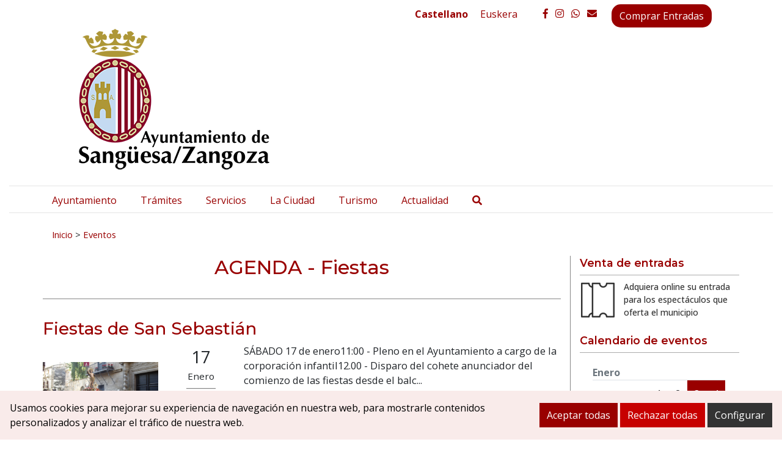

--- FILE ---
content_type: text/html; charset=UTF-8
request_url: https://www.sanguesa.es/categoria-eventos/fiestas/
body_size: 13574
content:
<!DOCTYPE html><html
lang=es-ES><head><style>img.lazy{min-height:1px}</style><link
rel=preload href=https://www.sanguesa.es/wp-content/plugins/w3-total-cache/pub/js/lazyload.min.js as=script><meta
charset="UTF-8"><meta
name="viewport" content="width=device-width, initial-scale=1"><link
rel=profile href=https://gmpg.org/xfn/11><meta
name='robots' content='index, follow, max-image-preview:large, max-snippet:-1, max-video-preview:-1'><link
rel=alternate hreflang=es href=https://www.sanguesa.es/categoria-eventos/fiestas/ ><link
rel=alternate hreflang=eu href=https://www.sanguesa.es/eu/categoria-eventos/fiestas-eu/ ><link
rel=alternate hreflang=x-default href=https://www.sanguesa.es/categoria-eventos/fiestas/ ><style>/*<![CDATA[*/:root {
            --portales-animsa-primary: #990000;
            --portales-animsa-secondary: #333333;
            --portales-animsa-primary-alt: ;
            --portales-animsa-secondary-alt: ;
            --portales-animsa-background-color: ;

            --portales-animsa-titulos: #990000;
            --portales-animsa-titulos_hover: #333333;
            --portales-animsa-secciones: #990000;
            --portales-animsa-fechas: #333333;
            --portales-animsa-iconos: #333333;
            --portales-animsa-iconosmm: ;
            --portales-animsa-lineas: #878787;
            --portales-animsa-enlaces: #990000;
            --portales-animsa-enlaces_hover: #333333;
            --portales-animsa-enlaces_pie: #990000;
            --portales-animsa-enlaces_pie_hover: #333333;
            --portales-animsa-titulo_widget: #990000;
            --portales-animsa-contenido_widget: #333333;
            --portales-animsa-menu_color: #333333;
            --portales-animsa-menu_hover: #990000;
            --portales-animsa-titulo_post: #990000;
            --portales-animsa-entradilla: #333333;
            --portales-animsa-btn_txt: #ffffff;
            --portales-animsa-btn_bg: #990000;

            --portales-animsa-header-logo-bg: transparent;
            --portales-animsa-top-sidebar-bg-color: transparent;
            --portales-animsa-menu-bg-color: transparent;
            --portales-animsa-menu-text-color: #000000;
            --portales-animsa-logo-contianer-bg-image: url();
            --portales-animsa-menu-text-color-hover: ;
            --portales-animsa-menu-bg-color-hover: ;

            --portales-animsa-selector-idiomas: url(10449);
            --portales-animsa-font-titles: Montserrat, sans-serif, system-ui;
            --portales-animsa-font-txt: Open Sans, sans-serif, system-ui;
            --portales-animsa-noticia-destacada: transparent;

            --portales-animsa-titulo-avisos: #990000;

                }/*]]>*/</style><title>Fiestas archivos - Ayuntamiento Sangüesa / Zangozako Udala</title><link
rel=canonical href=https://www.sanguesa.es/categoria-eventos/fiestas/ ><meta
property="og:locale" content="es_ES"><meta
property="og:type" content="article"><meta
property="og:title" content="Fiestas archivos - Ayuntamiento Sangüesa / Zangozako Udala"><meta
property="og:url" content="https://www.sanguesa.es/categoria-eventos/fiestas/"><meta
property="og:site_name" content="Ayuntamiento Sangüesa / Zangozako Udala"><meta
name="twitter:card" content="summary_large_image"> <script type=application/ld+json class=yoast-schema-graph>{"@context":"https://schema.org","@graph":[{"@type":"CollectionPage","@id":"https://www.sanguesa.es/categoria-eventos/fiestas/","url":"https://www.sanguesa.es/categoria-eventos/fiestas/","name":"Fiestas archivos - Ayuntamiento Sangüesa / Zangozako Udala","isPartOf":{"@id":"https://www.sanguesa.es/#website"},"primaryImageOfPage":{"@id":"https://www.sanguesa.es/categoria-eventos/fiestas/#primaryimage"},"image":{"@id":"https://www.sanguesa.es/categoria-eventos/fiestas/#primaryimage"},"thumbnailUrl":"https://www.sanguesa.es/wp-content/uploads/2025/12/12.png","breadcrumb":{"@id":"https://www.sanguesa.es/categoria-eventos/fiestas/#breadcrumb"},"inLanguage":"es"},{"@type":"ImageObject","inLanguage":"es","@id":"https://www.sanguesa.es/categoria-eventos/fiestas/#primaryimage","url":"https://www.sanguesa.es/wp-content/uploads/2025/12/12.png","contentUrl":"https://www.sanguesa.es/wp-content/uploads/2025/12/12.png","width":720,"height":540},{"@type":"BreadcrumbList","@id":"https://www.sanguesa.es/categoria-eventos/fiestas/#breadcrumb","itemListElement":[{"@type":"ListItem","position":1,"name":"Portada","item":"https://www.sanguesa.es/"},{"@type":"ListItem","position":2,"name":"Fiestas"}]},{"@type":"WebSite","@id":"https://www.sanguesa.es/#website","url":"https://www.sanguesa.es/","name":"Ayuntamiento Sangüesa / Zangozako Udala","description":"Sitio web del Ayuntamiento Sangüesa / Zangozako Udala","potentialAction":[{"@type":"SearchAction","target":{"@type":"EntryPoint","urlTemplate":"https://www.sanguesa.es/?s={search_term_string}"},"query-input":"required name=search_term_string"}],"inLanguage":"es"}]}</script> <link
rel=dns-prefetch href=//fonts.googleapis.com><link
rel=alternate type=application/rss+xml title="Ayuntamiento Sangüesa / Zangozako Udala &raquo; Fiestas Categorías de Eventos Feed" href=https://www.sanguesa.es/categoria-eventos/fiestas/feed/ >
 <script src="//www.googletagmanager.com/gtag/js?id=G-B9EL7DSWD8"  data-cfasync=false data-wpfc-render=false async></script> <script data-cfasync=false data-wpfc-render=false>var em_version = '8.11.1';
				var em_track_user = true;
				var em_no_track_reason = '';
								var ExactMetricsDefaultLocations = {"page_location":"https:\/\/www.sanguesa.es\/categoria-eventos\/fiestas\/","page_referrer":"https:\/\/www.sanguesa.es\/eventos\/fiestas-de-san-sebastian-2\/"};
								if ( typeof ExactMetricsPrivacyGuardFilter === 'function' ) {
					var ExactMetricsLocations = (typeof ExactMetricsExcludeQuery === 'object') ? ExactMetricsPrivacyGuardFilter( ExactMetricsExcludeQuery ) : ExactMetricsPrivacyGuardFilter( ExactMetricsDefaultLocations );
				} else {
					var ExactMetricsLocations = (typeof ExactMetricsExcludeQuery === 'object') ? ExactMetricsExcludeQuery : ExactMetricsDefaultLocations;
				}

								var disableStrs = [
										'ga-disable-G-B9EL7DSWD8',
									];

				/* Function to detect opted out users */
				function __gtagTrackerIsOptedOut() {
					for (var index = 0; index < disableStrs.length; index++) {
						if (document.cookie.indexOf(disableStrs[index] + '=true') > -1) {
							return true;
						}
					}

					return false;
				}

				/* Disable tracking if the opt-out cookie exists. */
				if (__gtagTrackerIsOptedOut()) {
					for (var index = 0; index < disableStrs.length; index++) {
						window[disableStrs[index]] = true;
					}
				}

				/* Opt-out function */
				function __gtagTrackerOptout() {
					for (var index = 0; index < disableStrs.length; index++) {
						document.cookie = disableStrs[index] + '=true; expires=Thu, 31 Dec 2099 23:59:59 UTC; path=/';
						window[disableStrs[index]] = true;
					}
				}

				if ('undefined' === typeof gaOptout) {
					function gaOptout() {
						__gtagTrackerOptout();
					}
				}
								window.dataLayer = window.dataLayer || [];

				window.ExactMetricsDualTracker = {
					helpers: {},
					trackers: {},
				};
				if (em_track_user) {
					function __gtagDataLayer() {
						dataLayer.push(arguments);
					}

					function __gtagTracker(type, name, parameters) {
						if (!parameters) {
							parameters = {};
						}

						if (parameters.send_to) {
							__gtagDataLayer.apply(null, arguments);
							return;
						}

						if (type === 'event') {
														parameters.send_to = exactmetrics_frontend.v4_id;
							var hookName = name;
							if (typeof parameters['event_category'] !== 'undefined') {
								hookName = parameters['event_category'] + ':' + name;
							}

							if (typeof ExactMetricsDualTracker.trackers[hookName] !== 'undefined') {
								ExactMetricsDualTracker.trackers[hookName](parameters);
							} else {
								__gtagDataLayer('event', name, parameters);
							}
							
						} else {
							__gtagDataLayer.apply(null, arguments);
						}
					}

					__gtagTracker('js', new Date());
					__gtagTracker('set', {
						'developer_id.dNDMyYj': true,
											});
					if ( ExactMetricsLocations.page_location ) {
						__gtagTracker('set', ExactMetricsLocations);
					}
										__gtagTracker('config', 'G-B9EL7DSWD8', {"forceSSL":"true","link_attribution":"true"} );
										window.gtag = __gtagTracker;										(function () {
						/* https://developers.google.com/analytics/devguides/collection/analyticsjs/ */
						/* ga and __gaTracker compatibility shim. */
						var noopfn = function () {
							return null;
						};
						var newtracker = function () {
							return new Tracker();
						};
						var Tracker = function () {
							return null;
						};
						var p = Tracker.prototype;
						p.get = noopfn;
						p.set = noopfn;
						p.send = function () {
							var args = Array.prototype.slice.call(arguments);
							args.unshift('send');
							__gaTracker.apply(null, args);
						};
						var __gaTracker = function () {
							var len = arguments.length;
							if (len === 0) {
								return;
							}
							var f = arguments[len - 1];
							if (typeof f !== 'object' || f === null || typeof f.hitCallback !== 'function') {
								if ('send' === arguments[0]) {
									var hitConverted, hitObject = false, action;
									if ('event' === arguments[1]) {
										if ('undefined' !== typeof arguments[3]) {
											hitObject = {
												'eventAction': arguments[3],
												'eventCategory': arguments[2],
												'eventLabel': arguments[4],
												'value': arguments[5] ? arguments[5] : 1,
											}
										}
									}
									if ('pageview' === arguments[1]) {
										if ('undefined' !== typeof arguments[2]) {
											hitObject = {
												'eventAction': 'page_view',
												'page_path': arguments[2],
											}
										}
									}
									if (typeof arguments[2] === 'object') {
										hitObject = arguments[2];
									}
									if (typeof arguments[5] === 'object') {
										Object.assign(hitObject, arguments[5]);
									}
									if ('undefined' !== typeof arguments[1].hitType) {
										hitObject = arguments[1];
										if ('pageview' === hitObject.hitType) {
											hitObject.eventAction = 'page_view';
										}
									}
									if (hitObject) {
										action = 'timing' === arguments[1].hitType ? 'timing_complete' : hitObject.eventAction;
										hitConverted = mapArgs(hitObject);
										__gtagTracker('event', action, hitConverted);
									}
								}
								return;
							}

							function mapArgs(args) {
								var arg, hit = {};
								var gaMap = {
									'eventCategory': 'event_category',
									'eventAction': 'event_action',
									'eventLabel': 'event_label',
									'eventValue': 'event_value',
									'nonInteraction': 'non_interaction',
									'timingCategory': 'event_category',
									'timingVar': 'name',
									'timingValue': 'value',
									'timingLabel': 'event_label',
									'page': 'page_path',
									'location': 'page_location',
									'title': 'page_title',
									'referrer' : 'page_referrer',
								};
								for (arg in args) {
																		if (!(!args.hasOwnProperty(arg) || !gaMap.hasOwnProperty(arg))) {
										hit[gaMap[arg]] = args[arg];
									} else {
										hit[arg] = args[arg];
									}
								}
								return hit;
							}

							try {
								f.hitCallback();
							} catch (ex) {
							}
						};
						__gaTracker.create = newtracker;
						__gaTracker.getByName = newtracker;
						__gaTracker.getAll = function () {
							return [];
						};
						__gaTracker.remove = noopfn;
						__gaTracker.loaded = true;
						window['__gaTracker'] = __gaTracker;
					})();
									} else {
										console.log("");
					(function () {
						function __gtagTracker() {
							return null;
						}

						window['__gtagTracker'] = __gtagTracker;
						window['gtag'] = __gtagTracker;
					})();
									}</script>  <script>/*<![CDATA[*/window._wpemojiSettings = {"baseUrl":"https:\/\/s.w.org\/images\/core\/emoji\/15.0.3\/72x72\/","ext":".png","svgUrl":"https:\/\/s.w.org\/images\/core\/emoji\/15.0.3\/svg\/","svgExt":".svg","source":{"concatemoji":"https:\/\/www.sanguesa.es\/wp-includes\/js\/wp-emoji-release.min.js"}};
/*! This file is auto-generated */
!function(i,n){var o,s,e;function c(e){try{var t={supportTests:e,timestamp:(new Date).valueOf()};sessionStorage.setItem(o,JSON.stringify(t))}catch(e){}}function p(e,t,n){e.clearRect(0,0,e.canvas.width,e.canvas.height),e.fillText(t,0,0);var t=new Uint32Array(e.getImageData(0,0,e.canvas.width,e.canvas.height).data),r=(e.clearRect(0,0,e.canvas.width,e.canvas.height),e.fillText(n,0,0),new Uint32Array(e.getImageData(0,0,e.canvas.width,e.canvas.height).data));return t.every(function(e,t){return e===r[t]})}function u(e,t,n){switch(t){case"flag":return n(e,"\ud83c\udff3\ufe0f\u200d\u26a7\ufe0f","\ud83c\udff3\ufe0f\u200b\u26a7\ufe0f")?!1:!n(e,"\ud83c\uddfa\ud83c\uddf3","\ud83c\uddfa\u200b\ud83c\uddf3")&&!n(e,"\ud83c\udff4\udb40\udc67\udb40\udc62\udb40\udc65\udb40\udc6e\udb40\udc67\udb40\udc7f","\ud83c\udff4\u200b\udb40\udc67\u200b\udb40\udc62\u200b\udb40\udc65\u200b\udb40\udc6e\u200b\udb40\udc67\u200b\udb40\udc7f");case"emoji":return!n(e,"\ud83d\udc26\u200d\u2b1b","\ud83d\udc26\u200b\u2b1b")}return!1}function f(e,t,n){var r="undefined"!=typeof WorkerGlobalScope&&self instanceof WorkerGlobalScope?new OffscreenCanvas(300,150):i.createElement("canvas"),a=r.getContext("2d",{willReadFrequently:!0}),o=(a.textBaseline="top",a.font="600 32px Arial",{});return e.forEach(function(e){o[e]=t(a,e,n)}),o}function t(e){var t=i.createElement("script");t.src=e,t.defer=!0,i.head.appendChild(t)}"undefined"!=typeof Promise&&(o="wpEmojiSettingsSupports",s=["flag","emoji"],n.supports={everything:!0,everythingExceptFlag:!0},e=new Promise(function(e){i.addEventListener("DOMContentLoaded",e,{once:!0})}),new Promise(function(t){var n=function(){try{var e=JSON.parse(sessionStorage.getItem(o));if("object"==typeof e&&"number"==typeof e.timestamp&&(new Date).valueOf()<e.timestamp+604800&&"object"==typeof e.supportTests)return e.supportTests}catch(e){}return null}();if(!n){if("undefined"!=typeof Worker&&"undefined"!=typeof OffscreenCanvas&&"undefined"!=typeof URL&&URL.createObjectURL&&"undefined"!=typeof Blob)try{var e="postMessage("+f.toString()+"("+[JSON.stringify(s),u.toString(),p.toString()].join(",")+"));",r=new Blob([e],{type:"text/javascript"}),a=new Worker(URL.createObjectURL(r),{name:"wpTestEmojiSupports"});return void(a.onmessage=function(e){c(n=e.data),a.terminate(),t(n)})}catch(e){}c(n=f(s,u,p))}t(n)}).then(function(e){for(var t in e)n.supports[t]=e[t],n.supports.everything=n.supports.everything&&n.supports[t],"flag"!==t&&(n.supports.everythingExceptFlag=n.supports.everythingExceptFlag&&n.supports[t]);n.supports.everythingExceptFlag=n.supports.everythingExceptFlag&&!n.supports.flag,n.DOMReady=!1,n.readyCallback=function(){n.DOMReady=!0}}).then(function(){return e}).then(function(){var e;n.supports.everything||(n.readyCallback(),(e=n.source||{}).concatemoji?t(e.concatemoji):e.wpemoji&&e.twemoji&&(t(e.twemoji),t(e.wpemoji)))}))}((window,document),window._wpemojiSettings);/*]]>*/</script> <link
rel=stylesheet href=https://www.sanguesa.es/wp-content/cache/minify/23a05.css media=all><style id=wp-emoji-styles-inline-css>img.wp-smiley, img.emoji {
		display: inline !important;
		border: none !important;
		box-shadow: none !important;
		height: 1em !important;
		width: 1em !important;
		margin: 0 0.07em !important;
		vertical-align: -0.1em !important;
		background: none !important;
		padding: 0 !important;
	}</style><link
rel=stylesheet href=https://www.sanguesa.es/wp-content/cache/minify/9c93e.css media=all><style id=classic-theme-styles-inline-css>/*! This file is auto-generated */
.wp-block-button__link{color:#fff;background-color:#32373c;border-radius:9999px;box-shadow:none;text-decoration:none;padding:calc(.667em + 2px) calc(1.333em + 2px);font-size:1.125em}.wp-block-file__button{background:#32373c;color:#fff;text-decoration:none}</style><style id=global-styles-inline-css>/*<![CDATA[*/:root{--wp--preset--aspect-ratio--square: 1;--wp--preset--aspect-ratio--4-3: 4/3;--wp--preset--aspect-ratio--3-4: 3/4;--wp--preset--aspect-ratio--3-2: 3/2;--wp--preset--aspect-ratio--2-3: 2/3;--wp--preset--aspect-ratio--16-9: 16/9;--wp--preset--aspect-ratio--9-16: 9/16;--wp--preset--color--black: #000000;--wp--preset--color--cyan-bluish-gray: #abb8c3;--wp--preset--color--white: #ffffff;--wp--preset--color--pale-pink: #f78da7;--wp--preset--color--vivid-red: #cf2e2e;--wp--preset--color--luminous-vivid-orange: #ff6900;--wp--preset--color--luminous-vivid-amber: #fcb900;--wp--preset--color--light-green-cyan: #7bdcb5;--wp--preset--color--vivid-green-cyan: #00d084;--wp--preset--color--pale-cyan-blue: #8ed1fc;--wp--preset--color--vivid-cyan-blue: #0693e3;--wp--preset--color--vivid-purple: #9b51e0;--wp--preset--gradient--vivid-cyan-blue-to-vivid-purple: linear-gradient(135deg,rgba(6,147,227,1) 0%,rgb(155,81,224) 100%);--wp--preset--gradient--light-green-cyan-to-vivid-green-cyan: linear-gradient(135deg,rgb(122,220,180) 0%,rgb(0,208,130) 100%);--wp--preset--gradient--luminous-vivid-amber-to-luminous-vivid-orange: linear-gradient(135deg,rgba(252,185,0,1) 0%,rgba(255,105,0,1) 100%);--wp--preset--gradient--luminous-vivid-orange-to-vivid-red: linear-gradient(135deg,rgba(255,105,0,1) 0%,rgb(207,46,46) 100%);--wp--preset--gradient--very-light-gray-to-cyan-bluish-gray: linear-gradient(135deg,rgb(238,238,238) 0%,rgb(169,184,195) 100%);--wp--preset--gradient--cool-to-warm-spectrum: linear-gradient(135deg,rgb(74,234,220) 0%,rgb(151,120,209) 20%,rgb(207,42,186) 40%,rgb(238,44,130) 60%,rgb(251,105,98) 80%,rgb(254,248,76) 100%);--wp--preset--gradient--blush-light-purple: linear-gradient(135deg,rgb(255,206,236) 0%,rgb(152,150,240) 100%);--wp--preset--gradient--blush-bordeaux: linear-gradient(135deg,rgb(254,205,165) 0%,rgb(254,45,45) 50%,rgb(107,0,62) 100%);--wp--preset--gradient--luminous-dusk: linear-gradient(135deg,rgb(255,203,112) 0%,rgb(199,81,192) 50%,rgb(65,88,208) 100%);--wp--preset--gradient--pale-ocean: linear-gradient(135deg,rgb(255,245,203) 0%,rgb(182,227,212) 50%,rgb(51,167,181) 100%);--wp--preset--gradient--electric-grass: linear-gradient(135deg,rgb(202,248,128) 0%,rgb(113,206,126) 100%);--wp--preset--gradient--midnight: linear-gradient(135deg,rgb(2,3,129) 0%,rgb(40,116,252) 100%);--wp--preset--font-size--small: 13px;--wp--preset--font-size--medium: 20px;--wp--preset--font-size--large: 36px;--wp--preset--font-size--x-large: 42px;--wp--preset--spacing--20: 0.44rem;--wp--preset--spacing--30: 0.67rem;--wp--preset--spacing--40: 1rem;--wp--preset--spacing--50: 1.5rem;--wp--preset--spacing--60: 2.25rem;--wp--preset--spacing--70: 3.38rem;--wp--preset--spacing--80: 5.06rem;--wp--preset--shadow--natural: 6px 6px 9px rgba(0, 0, 0, 0.2);--wp--preset--shadow--deep: 12px 12px 50px rgba(0, 0, 0, 0.4);--wp--preset--shadow--sharp: 6px 6px 0px rgba(0, 0, 0, 0.2);--wp--preset--shadow--outlined: 6px 6px 0px -3px rgba(255, 255, 255, 1), 6px 6px rgba(0, 0, 0, 1);--wp--preset--shadow--crisp: 6px 6px 0px rgba(0, 0, 0, 1);}:where(.is-layout-flex){gap: 0.5em;}:where(.is-layout-grid){gap: 0.5em;}body .is-layout-flex{display: flex;}.is-layout-flex{flex-wrap: wrap;align-items: center;}.is-layout-flex > :is(*, div){margin: 0;}body .is-layout-grid{display: grid;}.is-layout-grid > :is(*, div){margin: 0;}:where(.wp-block-columns.is-layout-flex){gap: 2em;}:where(.wp-block-columns.is-layout-grid){gap: 2em;}:where(.wp-block-post-template.is-layout-flex){gap: 1.25em;}:where(.wp-block-post-template.is-layout-grid){gap: 1.25em;}.has-black-color{color: var(--wp--preset--color--black) !important;}.has-cyan-bluish-gray-color{color: var(--wp--preset--color--cyan-bluish-gray) !important;}.has-white-color{color: var(--wp--preset--color--white) !important;}.has-pale-pink-color{color: var(--wp--preset--color--pale-pink) !important;}.has-vivid-red-color{color: var(--wp--preset--color--vivid-red) !important;}.has-luminous-vivid-orange-color{color: var(--wp--preset--color--luminous-vivid-orange) !important;}.has-luminous-vivid-amber-color{color: var(--wp--preset--color--luminous-vivid-amber) !important;}.has-light-green-cyan-color{color: var(--wp--preset--color--light-green-cyan) !important;}.has-vivid-green-cyan-color{color: var(--wp--preset--color--vivid-green-cyan) !important;}.has-pale-cyan-blue-color{color: var(--wp--preset--color--pale-cyan-blue) !important;}.has-vivid-cyan-blue-color{color: var(--wp--preset--color--vivid-cyan-blue) !important;}.has-vivid-purple-color{color: var(--wp--preset--color--vivid-purple) !important;}.has-black-background-color{background-color: var(--wp--preset--color--black) !important;}.has-cyan-bluish-gray-background-color{background-color: var(--wp--preset--color--cyan-bluish-gray) !important;}.has-white-background-color{background-color: var(--wp--preset--color--white) !important;}.has-pale-pink-background-color{background-color: var(--wp--preset--color--pale-pink) !important;}.has-vivid-red-background-color{background-color: var(--wp--preset--color--vivid-red) !important;}.has-luminous-vivid-orange-background-color{background-color: var(--wp--preset--color--luminous-vivid-orange) !important;}.has-luminous-vivid-amber-background-color{background-color: var(--wp--preset--color--luminous-vivid-amber) !important;}.has-light-green-cyan-background-color{background-color: var(--wp--preset--color--light-green-cyan) !important;}.has-vivid-green-cyan-background-color{background-color: var(--wp--preset--color--vivid-green-cyan) !important;}.has-pale-cyan-blue-background-color{background-color: var(--wp--preset--color--pale-cyan-blue) !important;}.has-vivid-cyan-blue-background-color{background-color: var(--wp--preset--color--vivid-cyan-blue) !important;}.has-vivid-purple-background-color{background-color: var(--wp--preset--color--vivid-purple) !important;}.has-black-border-color{border-color: var(--wp--preset--color--black) !important;}.has-cyan-bluish-gray-border-color{border-color: var(--wp--preset--color--cyan-bluish-gray) !important;}.has-white-border-color{border-color: var(--wp--preset--color--white) !important;}.has-pale-pink-border-color{border-color: var(--wp--preset--color--pale-pink) !important;}.has-vivid-red-border-color{border-color: var(--wp--preset--color--vivid-red) !important;}.has-luminous-vivid-orange-border-color{border-color: var(--wp--preset--color--luminous-vivid-orange) !important;}.has-luminous-vivid-amber-border-color{border-color: var(--wp--preset--color--luminous-vivid-amber) !important;}.has-light-green-cyan-border-color{border-color: var(--wp--preset--color--light-green-cyan) !important;}.has-vivid-green-cyan-border-color{border-color: var(--wp--preset--color--vivid-green-cyan) !important;}.has-pale-cyan-blue-border-color{border-color: var(--wp--preset--color--pale-cyan-blue) !important;}.has-vivid-cyan-blue-border-color{border-color: var(--wp--preset--color--vivid-cyan-blue) !important;}.has-vivid-purple-border-color{border-color: var(--wp--preset--color--vivid-purple) !important;}.has-vivid-cyan-blue-to-vivid-purple-gradient-background{background: var(--wp--preset--gradient--vivid-cyan-blue-to-vivid-purple) !important;}.has-light-green-cyan-to-vivid-green-cyan-gradient-background{background: var(--wp--preset--gradient--light-green-cyan-to-vivid-green-cyan) !important;}.has-luminous-vivid-amber-to-luminous-vivid-orange-gradient-background{background: var(--wp--preset--gradient--luminous-vivid-amber-to-luminous-vivid-orange) !important;}.has-luminous-vivid-orange-to-vivid-red-gradient-background{background: var(--wp--preset--gradient--luminous-vivid-orange-to-vivid-red) !important;}.has-very-light-gray-to-cyan-bluish-gray-gradient-background{background: var(--wp--preset--gradient--very-light-gray-to-cyan-bluish-gray) !important;}.has-cool-to-warm-spectrum-gradient-background{background: var(--wp--preset--gradient--cool-to-warm-spectrum) !important;}.has-blush-light-purple-gradient-background{background: var(--wp--preset--gradient--blush-light-purple) !important;}.has-blush-bordeaux-gradient-background{background: var(--wp--preset--gradient--blush-bordeaux) !important;}.has-luminous-dusk-gradient-background{background: var(--wp--preset--gradient--luminous-dusk) !important;}.has-pale-ocean-gradient-background{background: var(--wp--preset--gradient--pale-ocean) !important;}.has-electric-grass-gradient-background{background: var(--wp--preset--gradient--electric-grass) !important;}.has-midnight-gradient-background{background: var(--wp--preset--gradient--midnight) !important;}.has-small-font-size{font-size: var(--wp--preset--font-size--small) !important;}.has-medium-font-size{font-size: var(--wp--preset--font-size--medium) !important;}.has-large-font-size{font-size: var(--wp--preset--font-size--large) !important;}.has-x-large-font-size{font-size: var(--wp--preset--font-size--x-large) !important;}
:where(.wp-block-post-template.is-layout-flex){gap: 1.25em;}:where(.wp-block-post-template.is-layout-grid){gap: 1.25em;}
:where(.wp-block-columns.is-layout-flex){gap: 2em;}:where(.wp-block-columns.is-layout-grid){gap: 2em;}
:root :where(.wp-block-pullquote){font-size: 1.5em;line-height: 1.6;}/*]]>*/</style><link
rel=stylesheet href=https://www.sanguesa.es/wp-content/cache/minify/e63f4.css media=all><link
rel=stylesheet id=mimetypes-link-icons-css href='https://www.sanguesa.es/wp-content/plugins/mimetypes-link-icons/css/style.php?cssvars=bXRsaV9oZWlnaHQ9MTYmbXRsaV9pbWFnZV90eXBlPXBuZyZtdGxpX2xlZnRvcnJpZ2h0PWxlZnQmYWN0aXZlX3R5cGVzPXBkZg%3D' type=text/css media=all><link
rel=stylesheet href=https://www.sanguesa.es/wp-content/cache/minify/56c5b.css media=all><link
rel=stylesheet id=google-fonts-css href='https://fonts.googleapis.com/css?family=Montserrat%3A300%2Cregular%2C500%2C600%2C700%2C800%2C900%2C300italic%2Citalic%2C500italic%2C600italic%2C700italic%2C800italic%2C900italic%3D%7COpen+Sans%3A300%2Cregular%2C500%2C600%2C700%2C800%2C300italic%2Citalic%2C500italic%2C600italic%2C700italic%2C800italic%3D' type=text/css media=all><link
rel=stylesheet href=https://www.sanguesa.es/wp-content/cache/minify/df263.css media=all> <script src=https://www.sanguesa.es/wp-content/plugins/google-analytics-dashboard-for-wp/assets/js/frontend-gtag.min.js id=exactmetrics-frontend-script-js async=async data-wp-strategy=async></script> <script data-cfasync=false data-wpfc-render=false id=exactmetrics-frontend-script-js-extra>var exactmetrics_frontend = {"js_events_tracking":"true","download_extensions":"doc,pdf,ppt,zip,xls,docx,pptx,xlsx","inbound_paths":"[{\"path\":\"\\\/go\\\/\",\"label\":\"affiliate\"},{\"path\":\"\\\/recommend\\\/\",\"label\":\"affiliate\"}]","home_url":"https:\/\/www.sanguesa.es","hash_tracking":"false","v4_id":"G-B9EL7DSWD8"};</script> <script src=https://www.sanguesa.es/wp-includes/js/jquery/jquery.min.js id=jquery-core-js></script> <script src=https://www.sanguesa.es/wp-includes/js/jquery/jquery-migrate.min.js id=jquery-migrate-js></script> <link
rel=https://api.w.org/ href=https://www.sanguesa.es/wp-json/ ><link
rel=EditURI type=application/rsd+xml title=RSD href=https://www.sanguesa.es/xmlrpc.php?rsd><meta
name="generator" content="WPML ver:4.6.13 stt:16,2;"><style>.block { background-color:#333333 !important; } .btn-desplegable, { background: #333333 !important; } .btn-desplegable:hover { border-color: #333333 !important; } #btnSeguir3 { color: #333333 !important; } #btnSeguir3:hover { background: #333333 !important; color: white !important; } .info a { color: #333333 !important; } .subt { color: #333333 !important;} #capa1, #capa2, #capa3 { border:2px solid #333333 !important; } .titulo-seccion { color: #990000 !important; } .info a:hover { color: #990000!important;} .circulo { background: #990000 !important;} /*#main ::selection { background: #990000 }*/ svg circle{ fill: #990000; }</style><style>/*<![CDATA[*/html:root {
            --cookies-animsa-background: #f9ebea;--cookies-animsa-background-text: #000000;--cookies-animsa-primary: #990000;--cookies-animsa-primary-text: #FFFFFF;--cookies-animsa-reject: #c70000;--cookies-animsa-reject-text: #FFFFFF;--cookies-animsa-config: #333333;--cookies-animsa-config-text: #FFFFFF;            }/*]]>*/</style><meta
property="og:locale" content="es"><meta
property="og:site_name" content="Ayuntamiento Sangüesa / Zangozako Udala"><meta
property="og:url" content="https://www.sanguesa.es/eventos/fiestas-de-san-sebastian-2/"><meta
property="og:type" content="website"><meta
property="og:title" content="Fiestas de San Sebastián"><meta
property="og:description" content="SÁBADO 17 de enero11:00 - Pleno en el Ayuntamiento a cargo de la corp..."><meta
property="og:image" content="https://www.sanguesa.es/wp-content/uploads/2025/12/12.png"><meta
name="twitter:card" content="summary_large_image"><meta
name="twitter:description" content="SÁBADO 17 de enero11:00 - Pleno en el Ayuntamiento a cargo de la corp..."><meta
name="twitter:title" content="Fiestas de San Sebastián"><meta
name="twitter:image" content="https://www.sanguesa.es/wp-content/uploads/2025/12/12.png"><link
rel=icon href=https://www.sanguesa.es/wp-content/uploads/2024/06/cropped-favicon-32x32.png sizes=32x32><link
rel=icon href=https://www.sanguesa.es/wp-content/uploads/2024/06/cropped-favicon-192x192.png sizes=192x192><link
rel=apple-touch-icon href=https://www.sanguesa.es/wp-content/uploads/2024/06/cropped-favicon-180x180.png><meta
name="msapplication-TileImage" content="https://www.sanguesa.es/wp-content/uploads/2024/06/cropped-favicon-270x270.png"><style id=wp-custom-css>a.btn.btn-primaryp {
border-radius: 15px;
color: white !important;
background-color: #990000 !important;
margin-top: 0.4em;
	
}
a.btn.btn-primaryp:hover {
	 color: white !important;
	 background-color:#333333!important;
}
.listpo{ list-style-type: none;padding-left:0em; font-size:0.9em}

@media (min-width: 992px){
#menu-principal > li {
    margin-right: 39px !Important;
    
	}}

#enla-avisos{ 
color: white !important;
text-shadow: 2px 2px 5px black;

}</style></head><body
data-rsssl=1 class="archive tax-categoriaeventos term-fiestas term-102">
<a
class="skip-link sr-only" href=#content>Ir al contenido</a><header
class=container-fluid><h1 class="sr-only">Ayuntamiento Sangüesa / Zangozako Udala</h1><div
class=container><div
id=widgets-top class=has-left-sidebar><div
class="w-100 row justify-content-between"><div
class="col-12 col-md"><div
class="top-sidebar top-left-sidebar"></div></div><div
class="col-12 col-md"><div
class="top-sidebar top-right-sidebar"><aside
id=icl_lang_sel_widget-2 class="widget widget_icl_lang_sel_widget"><div
class="wpml-ls-sidebars-cabecera wpml-ls wpml-ls-legacy-list-horizontal"><ul><li
class="wpml-ls-slot-cabecera wpml-ls-item wpml-ls-item-es wpml-ls-current-language wpml-ls-first-item wpml-ls-item-legacy-list-horizontal">
<a
href=https://www.sanguesa.es/categoria-eventos/fiestas/ class=wpml-ls-link>
<span
class=wpml-ls-native>Castellano</span></a>
</li><li
class="wpml-ls-slot-cabecera wpml-ls-item wpml-ls-item-eu wpml-ls-last-item wpml-ls-item-legacy-list-horizontal">
<a
href=https://www.sanguesa.es/eu/categoria-eventos/fiestas-eu/ class=wpml-ls-link>
<span
class=wpml-ls-display>Euskera</span></a>
</li></ul></div></aside><aside
id=rrss_cabecera-2 class="widget widget_widgetrrss"><ul
class="list-inline rrss">
<li
class="rs list-inline-item"><a
href=https://www.facebook.com/ayto.sanguesa.zangoza class="fa-brands fa-facebook-f" target=_blank><span
class=sr-only>facebook</span></a></li>
<li
class="rs list-inline-item"><a
href=https://www.instagram.com/ayto.sanguesa.zangoza class="fa-brands fa-instagram" target=_blank><span
class=sr-only>instagram</span></a></li>
<li
class="rs list-inline-item"><a
href=http://www.bit.ly/canalsanguesa class="fa-brands fa-whatsapp" ><span
class=sr-only>whatsapp</span></a></li>
<li
class="rs list-inline-item"><a
href=mailto:sanguesa@sanguesa.es class="fas fa-envelope" target=_blank><span
class=sr-only>contacto</span></a></li></ul></aside><aside
id=custom_html-2 class="widget_text widget widget_custom_html"><div
class="textwidget custom-html-widget"><a
target=_blank class="btn btn-primaryp" href=https://es.patronbase.com/_Sanguesa/Productions rel=noopener>Comprar Entradas</a></div></aside></div></div></div></div></div><div
id=logo class="container mb-4 ">
<a
href=https://www.sanguesa.es>
<img
class=lazy src="data:image/svg+xml,%3Csvg%20xmlns='http://www.w3.org/2000/svg'%20viewBox='0%200%20400%20235'%3E%3C/svg%3E" data-src=https://www.sanguesa.es/wp-content/uploads/2024/06/logo-ayto-sanguesa_p.png alt="Escudo del Ayuntamiento">
</a></div><div
class=menu-container><div
id=menu-container class=menu-principal-container><div
class="open-menu d-lg-none"><i
class="fas fa-bars fa-2x"></i></div><div
class="close-menu d-lg-none d-none"><i
class="fas fa-times fa-2x"></i></div><div
class="main-menu container d-lg-block d-none"><ul
id=menu-principal class=list-inline>
<li
class='menu-item menu-item-type-post_type menu-item-object-page menu-item-has-children'><a
href=https://www.sanguesa.es/ayuntamiento/ aria-expanded=false aria-haspopup=true>Ayuntamiento <span
class='fas fa-chevron-down float-right d-lg-none'></span></a><ul
class='sub-menu menu-depth-0'>
<li
class='menu-item menu-item-type-post_type menu-item-object-page menu-item-has-children'><a
href=https://www.sanguesa.es/saludo/ aria-expanded=false aria-haspopup=true>Alcaldía <span
class='fas fa-chevron-down float-right d-lg-none'></span></a><ul
class='sub-menu menu-depth-1'>
<li
class='menu-item menu-item-type-post_type menu-item-object-page'><a
href=https://www.sanguesa.es/saludo/ >Saludo </a></li><li
class='menu-item menu-item-type-post_type menu-item-object-page'><a
href=https://www.sanguesa.es/agendapublica/ >Agenda Pública </a></li><li
class='menu-item menu-item-type-post_type menu-item-object-page'><a
href=https://www.sanguesa.es/alcalde-responde/ >Preguntas </a></li></ul></li><li
class='menu-item menu-item-type-post_type menu-item-object-page menu-item-has-children'><a
href=https://www.sanguesa.es/organizacionmunicipal/ aria-expanded=false aria-haspopup=true>Organización Municipal <span
class='fas fa-chevron-down float-right d-lg-none'></span></a><ul
class='sub-menu menu-depth-1'>
<li
class='menu-item menu-item-type-post_type menu-item-object-page'><a
href=https://www.sanguesa.es/pleno/ >Pleno </a></li><li
class='menu-item menu-item-type-post_type menu-item-object-page'><a
href=https://www.sanguesa.es/juntagobierno/ >Junta de Gobierno </a></li><li
class='menu-item menu-item-type-post_type menu-item-object-page'><a
href=https://www.sanguesa.es/comisiones/ >Comisiones </a></li><li
class='menu-item menu-item-type-post_type menu-item-object-page'><a
href=https://www.sanguesa.es/organismos/ >Otros organismos </a></li></ul></li><li
class='menu-item menu-item-type-post_type menu-item-object-page'><a
href=https://www.sanguesa.es/contactos/ >Contactos </a></li><li
class='menu-item menu-item-type-post_type menu-item-object-page menu-item-has-children'><a
href=https://www.sanguesa.es/normativa/ aria-expanded=false aria-haspopup=true>Normativa <span
class='fas fa-chevron-down float-right d-lg-none'></span></a><ul
class='sub-menu menu-depth-1'>
<li
class='menu-item menu-item-type-post_type menu-item-object-page'><a
href=https://www.sanguesa.es/legislacion/ >Legislación </a></li><li
class='menu-item menu-item-type-post_type menu-item-object-page'><a
href=https://www.sanguesa.es/ordenanzas/ >Ordenanzas y Reglamentos </a></li></ul></li><li
class='menu-item menu-item-type-post_type menu-item-object-page'><a
href=https://www.sanguesa.es/presupuesto/ >Presupuesto </a></li><li
class='menu-item menu-item-type-post_type menu-item-object-page'><a
href=https://www.sanguesa.es/convenios/ >Convenios </a></li><li
class='menu-item menu-item-type-post_type menu-item-object-page'><a
href=https://www.sanguesa.es/archivodigital/ >Archivo Digital </a></li><li
class='menu-item menu-item-type-post_type menu-item-object-page'><a
href=https://www.sanguesa.es/actas/ >Actas Municipales </a></li><li
class='menu-item menu-item-type-custom menu-item-object-custom'><a
href=https://teledifusioncloud.net/sanguesa/ >Video-actas </a></li><li
class='menu-item menu-item-type-custom menu-item-object-custom'><a
href=https://teledifusioncloud.net/sanguesa/directo.htm >Retransmisión de Plenos </a></li><li
class='menu-item menu-item-type-post_type menu-item-object-page menu-item-has-children'><a
href=https://www.sanguesa.es/transparenciayparticipacion/ aria-expanded=false aria-haspopup=true>Transparencia y Participación <span
class='fas fa-chevron-down float-right d-lg-none'></span></a><ul
class='sub-menu menu-depth-1'>
<li
class='menu-item menu-item-type-post_type menu-item-object-page'><a
href=https://www.sanguesa.es/participacion/ >Participación </a></li><li
class='menu-item menu-item-type-post_type menu-item-object-page'><a
href=https://www.sanguesa.es/minamuga/ >Proyecto Mina Muga </a></li><li
class='menu-item menu-item-type-post_type menu-item-object-page'><a
href=https://www.sanguesa.es/casoescuelamusica/ >Caso de la Escuela de Música </a></li><li
class='menu-item menu-item-type-post_type menu-item-object-page'><a
href=https://www.sanguesa.es/reclamacionermitas/ >Reclamación Ermitas </a></li><li
class='menu-item menu-item-type-post_type menu-item-object-page'><a
href=https://www.sanguesa.es/embalseyesa/ >Embalse de Yesa </a></li><li
class='menu-item menu-item-type-post_type menu-item-object-page'><a
href=https://www.sanguesa.es/pagoproveedores/ >Pago proveedores </a></li><li
class='menu-item menu-item-type-post_type menu-item-object-page'><a
href=https://www.sanguesa.es/retribucioncargoselectos/ >Retribución Cargos Electos </a></li><li
class='menu-item menu-item-type-post_type menu-item-object-page'><a
href=https://www.sanguesa.es/transparencia/ >Portal de Transparencia </a></li></ul></li></ul></li><li
class='menu-item menu-item-type-post_type menu-item-object-page menu-item-has-children'><a
href=https://www.sanguesa.es/tramites/ aria-expanded=false aria-haspopup=true>Trámites <span
class='fas fa-chevron-down float-right d-lg-none'></span></a><ul
class='sub-menu menu-depth-0'>
<li
class='menu-item menu-item-type-custom menu-item-object-custom'><a
href=https://sedeelectronica.sanguesa.es/ >Sede Electrónica </a></li><li
class='menu-item menu-item-type-custom menu-item-object-custom'><a
href='https://sedeelectronica.sanguesa.es/carpetaciudadana/tramite.aspx?idtramite=1647' >Registro Electrónico </a></li><li
class='menu-item menu-item-type-post_type menu-item-object-page'><a
href=https://www.sanguesa.es/modelosolicitudes/ >Modelo de Solicitudes </a></li><li
class='menu-item menu-item-type-custom menu-item-object-custom'><a
href='https://efacturaproveedores.animsa.es/?var=L01312166' >Factura Electrónica </a></li><li
class='menu-item menu-item-type-post_type menu-item-object-page'><a
href=https://www.sanguesa.es/lecturaagua/ >Lectura del Consumo de Agua </a></li><li
class='menu-item menu-item-type-post_type menu-item-object-page'><a
href=https://www.sanguesa.es/certificadoduplicado/ >Certificado o duplicado </a></li><li
class='menu-item menu-item-type-post_type menu-item-object-page'><a
href=https://www.sanguesa.es/reciboscorreoelectronico/ >Recibos por correo electrónico </a></li><li
class='menu-item menu-item-type-custom menu-item-object-custom'><a
href=https://sedeelectronica.sanguesa.es/catalogoservicios.aspx >Todos los trámites </a></li></ul></li><li
class='menu-item menu-item-type-post_type menu-item-object-page menu-item-has-children'><a
href=https://www.sanguesa.es/servicios/ aria-expanded=false aria-haspopup=true>Servicios <span
class='fas fa-chevron-down float-right d-lg-none'></span></a><ul
class='sub-menu menu-depth-0'>
<li
class='menu-item menu-item-type-post_type menu-item-object-page'><a
href=https://www.sanguesa.es/actividadeconomica/ >Actividad Económica </a></li><li
class='menu-item menu-item-type-post_type menu-item-object-page menu-item-has-children'><a
href=https://www.sanguesa.es/cultura/ aria-expanded=false aria-haspopup=true>Cultura <span
class='fas fa-chevron-down float-right d-lg-none'></span></a><ul
class='sub-menu menu-depth-1'>
<li
class='menu-item menu-item-type-custom menu-item-object-custom'><a
href=http://www.sanguesacultura.es/agenda/ >Agenda Cultural </a></li><li
class='menu-item menu-item-type-custom menu-item-object-custom'><a
href=http://www.sanguesacultura.es/ >Casa de Cultura </a></li><li
class='menu-item menu-item-type-custom menu-item-object-custom'><a
href=http://www.sanguesacultura.es/auditorio-del-carmen/presentacion/ >Auditorio del Carmen </a></li><li
class='menu-item menu-item-type-custom menu-item-object-custom'><a
href=https://es.patronbase.com/_Sanguesa/Productions >Compra de Entradas </a></li><li
class='menu-item menu-item-type-custom menu-item-object-custom'><a
href=https://laquenuncaolvido.com/ >Archivo Inmaterial </a></li></ul></li><li
class='menu-item menu-item-type-post_type menu-item-object-page menu-item-has-children'><a
href=https://www.sanguesa.es/deportes/ aria-expanded=false aria-haspopup=true>Deporte <span
class='fas fa-chevron-down float-right d-lg-none'></span></a><ul
class='sub-menu menu-depth-1'>
<li
class='menu-item menu-item-type-post_type menu-item-object-page'><a
href=https://www.sanguesa.es/escuelasdeportivas/ >Escuelas Deportivas </a></li><li
class='menu-item menu-item-type-post_type menu-item-object-page'><a
href=https://www.sanguesa.es/instalacionesdeportivas/ >Instalaciones </a></li><li
class='menu-item menu-item-type-post_type menu-item-object-page'><a
href=https://www.sanguesa.es/clubesdeportivos/ >Clubes Deportivos </a></li><li
class='menu-item menu-item-type-post_type menu-item-object-page'><a
href=https://www.sanguesa.es/informaciondeportes/ >Información Deportes </a></li></ul></li><li
class='menu-item menu-item-type-post_type menu-item-object-page menu-item-has-children'><a
href=https://www.sanguesa.es/educacion-y-formacion/ aria-expanded=false aria-haspopup=true>Educación y Formación <span
class='fas fa-chevron-down float-right d-lg-none'></span></a><ul
class='sub-menu menu-depth-1'>
<li
class='menu-item menu-item-type-post_type menu-item-object-page menu-item-has-children'><a
href=https://www.sanguesa.es/escuelademusica/ aria-expanded=false aria-haspopup=true>Escuela de Música <span
class='fas fa-chevron-down float-right d-lg-none'></span></a><ul
class='sub-menu menu-depth-2'>
<li
class='menu-item menu-item-type-post_type menu-item-object-page'><a
href=https://www.sanguesa.es/instalacionesescuelademusica/ >Instalaciones </a></li><li
class='menu-item menu-item-type-post_type menu-item-object-page'><a
href=https://www.sanguesa.es/patronatoescuelademusica/ >Patronato </a></li><li
class='menu-item menu-item-type-post_type menu-item-object-page'><a
href=https://www.sanguesa.es/matriculaescuelamusica/ >Matrícula </a></li><li
class='menu-item menu-item-type-post_type menu-item-object-page'><a
href=https://www.sanguesa.es/proyectoescuelademusica/ >Proyecto Educativo </a></li><li
class='menu-item menu-item-type-post_type menu-item-object-page'><a
href=https://www.sanguesa.es/normativaescuelademusica/ >Normativa y Tasas </a></li></ul></li><li
class='menu-item menu-item-type-post_type menu-item-object-page'><a
href=https://www.sanguesa.es/escuelainfantil/ >Escuela Infantil 0-3 años </a></li><li
class='menu-item menu-item-type-custom menu-item-object-custom'><a
href=https://cpsanguesa.educacion.navarra.es/blogs/ >Colegio Público Luis Gil </a></li><li
class='menu-item menu-item-type-post_type menu-item-object-page'><a
href=https://www.sanguesa.es/otroscentros/ >Otros centros educativos </a></li><li
class='menu-item menu-item-type-custom menu-item-object-custom'><a
href=https://www.navarra.es/es/-/centro/biblioteca-de-sanguesa/ >Biblioteca Pública </a></li></ul></li><li
class='menu-item menu-item-type-post_type menu-item-object-page'><a
href=https://www.sanguesa.es/juventud/ >Infancia y Juventud </a></li><li
class='menu-item menu-item-type-post_type menu-item-object-page'><a
href=https://www.sanguesa.es/medioambiente/ >Medioambiente </a></li><li
class='menu-item menu-item-type-post_type menu-item-object-page'><a
href=https://www.sanguesa.es/residencia/ >Residencia Municipal </a></li><li
class='menu-item menu-item-type-custom menu-item-object-custom'><a
href=https://www.comarcasanguesa.es/residuos/ >Residuos </a></li><li
class='menu-item menu-item-type-post_type menu-item-object-page menu-item-has-children'><a
href=https://www.sanguesa.es/saludysocial/ aria-expanded=false aria-haspopup=true>Salud y Social <span
class='fas fa-chevron-down float-right d-lg-none'></span></a><ul
class='sub-menu menu-depth-1'>
<li
class='menu-item menu-item-type-custom menu-item-object-custom'><a
href=https://www.navarra.es/es/web/centros-y-servicios-de-salud/-/centro-de-salud-de-sanguesa >Centro de Salud </a></li><li
class='menu-item menu-item-type-custom menu-item-object-custom'><a
href=https://www.comarcasanguesa.es/serviciosocial/ >Servicio Social </a></li><li
class='menu-item menu-item-type-post_type menu-item-object-page'><a
href=https://www.sanguesa.es/pactocuidados/ >Pacto por los Cuidados </a></li><li
class='menu-item menu-item-type-post_type menu-item-object-page'><a
href=https://www.sanguesa.es/igualdadylgtbi/ >Igualdad y LGTBI </a></li><li
class='menu-item menu-item-type-custom menu-item-object-custom'><a
href=https://www.comarcasanguesa.es/vih/ >VIH y otras ITS </a></li><li
class='menu-item menu-item-type-custom menu-item-object-custom'><a
href=https://www.comarcasanguesa.es/alcohol/ >Alcohol </a></li><li
class='menu-item menu-item-type-custom menu-item-object-custom'><a
href=https://www.comarcasanguesa.es/drogas/ >Consumo de Drogas </a></li></ul></li><li
class='menu-item menu-item-type-post_type menu-item-object-page menu-item-has-children'><a
href=https://www.sanguesa.es/seguridadciudadana/ aria-expanded=false aria-haspopup=true>Seguridad Ciudadana <span
class='fas fa-chevron-down float-right d-lg-none'></span></a><ul
class='sub-menu menu-depth-1'>
<li
class='menu-item menu-item-type-post_type menu-item-object-page'><a
href=https://www.sanguesa.es/policia/ >Policía </a></li><li
class='menu-item menu-item-type-custom menu-item-object-custom'><a
href=https://www.noe-sanguesa.tesicnor.com/alta-sms/ >Avisos SMS Inundaciones </a></li><li
class='menu-item menu-item-type-post_type menu-item-object-page'><a
href=https://www.sanguesa.es/inundaciones/ >Plan de Inundaciones </a></li></ul></li><li
class='menu-item menu-item-type-post_type menu-item-object-page'><a
href=https://www.sanguesa.es/transporte/ >Transporte </a></li></ul></li><li
class='menu-item menu-item-type-post_type menu-item-object-page menu-item-has-children'><a
href=https://www.sanguesa.es/laciudad/ aria-expanded=false aria-haspopup=true>La Ciudad <span
class='fas fa-chevron-down float-right d-lg-none'></span></a><ul
class='sub-menu menu-depth-0'>
<li
class='menu-item menu-item-type-post_type menu-item-object-page'><a
href=https://www.sanguesa.es/sanguesa-2/ >Sangüesa </a></li><li
class='menu-item menu-item-type-post_type menu-item-object-page'><a
href=https://www.sanguesa.es/historia/ >Historia </a></li><li
class='menu-item menu-item-type-post_type menu-item-object-page menu-item-has-children'><a
href=https://www.sanguesa.es/memoria/ aria-expanded=false aria-haspopup=true>Memoria <span
class='fas fa-chevron-down float-right d-lg-none'></span></a><ul
class='sub-menu menu-depth-1'>
<li
class='menu-item menu-item-type-post_type menu-item-object-page'><a
href=https://www.sanguesa.es/eta/ >Víctimas de ETA </a></li><li
class='menu-item menu-item-type-post_type menu-item-object-page'><a
href=https://www.sanguesa.es/tropezones/ >Proyecto Tropezones </a></li></ul></li><li
class='menu-item menu-item-type-post_type menu-item-object-page'><a
href=https://www.sanguesa.es/hermanamiento/ >Hermanamiento </a></li></ul></li><li
class='menu-item menu-item-type-post_type menu-item-object-page menu-item-has-children'><a
href=https://www.sanguesa.es/turismo/ aria-expanded=false aria-haspopup=true>Turismo <span
class='fas fa-chevron-down float-right d-lg-none'></span></a><ul
class='sub-menu menu-depth-0'>
<li
class='menu-item menu-item-type-custom menu-item-object-custom'><a
href=https://www.visitnavarra.es/es/planifica-viaje/oficinas-de-turismo >Oficina de Turismo </a></li><li
class='menu-item menu-item-type-post_type menu-item-object-page'><a
href=https://www.sanguesa.es/transporte/ >Cómo llegar </a></li><li
class='menu-item menu-item-type-post_type menu-item-object-page'><a
href=https://www.sanguesa.es/comercomprarydormir/ >Comer, comprar y dormir </a></li><li
class='menu-item menu-item-type-post_type menu-item-object-page'><a
href=https://www.sanguesa.es/visitasteatralizadas/ >Visitas Teatralizadas </a></li><li
class='menu-item menu-item-type-post_type menu-item-object-page menu-item-has-children'><a
href=https://www.sanguesa.es/monumentos/ aria-expanded=false aria-haspopup=true>Patrimonio Monumental <span
class='fas fa-chevron-down float-right d-lg-none'></span></a><ul
class='sub-menu menu-depth-1'>
<li
class='menu-item menu-item-type-post_type menu-item-object-page'><a
href=https://www.sanguesa.es/monumentos/civiles/ >Civiles </a></li><li
class='menu-item menu-item-type-post_type menu-item-object-page'><a
href=https://www.sanguesa.es/monumentos/religiosos/ >Religiosos </a></li></ul></li><li
class='menu-item menu-item-type-post_type menu-item-object-page'><a
href=https://www.sanguesa.es/caminodesantiago/ >Camino de Santiago </a></li><li
class='menu-item menu-item-type-post_type menu-item-object-page'><a
href=https://www.sanguesa.es/caminonaturalirati/ >Camino Natural del Irati </a></li><li
class='menu-item menu-item-type-post_type menu-item-object-page'><a
href=https://www.sanguesa.es/naturaleza/ >Naturaleza y senderos </a></li><li
class='menu-item menu-item-type-custom menu-item-object-custom'><a
href=http://www.pochadesanguesa.com >Elogio a la Pocha </a></li><li
class='menu-item menu-item-type-post_type menu-item-object-page'><a
href=https://www.sanguesa.es/fiestasyfolklore/ >Fiestas y Folklore </a></li><li
class='menu-item menu-item-type-post_type menu-item-object-page'><a
href=https://www.sanguesa.es/comarcadesanguesa/ >La Comarca de Sangüesa </a></li></ul></li><li
class='menu-item menu-item-type-post_type menu-item-object-page menu-item-has-children'><a
href=https://www.sanguesa.es/actualidad/ aria-expanded=false aria-haspopup=true>Actualidad <span
class='fas fa-chevron-down float-right d-lg-none'></span></a><ul
class='sub-menu menu-depth-0'>
<li
class='menu-item menu-item-type-post_type_archive menu-item-object-noticias'><a
href=https://www.sanguesa.es/noticias/ >Noticias </a></li><li
class='menu-item menu-item-type-post_type menu-item-object-page'><a
href=https://www.sanguesa.es/tablon/ >Tablón de Anuncios </a></li></ul></li><li
id ="buscar" class="menu-item menu-item-type-custom menu-item-object-custom">
<a
href=#>
<i
class="fas fa-search"></i><span
class=sr-only>Buscar</span>
</a>
</li></ul></div></div></div><div
id=buscadorWeb class=sr-only><form
role=search method=get class=search-form action=https://www.sanguesa.es/ >
<label>
<span
class=screen-reader-text>Buscar:</span>
<input
type=search class=search-field placeholder="Buscar &hellip;" value name=s>
</label>
<input
type=submit class=search-submit value=Buscar></form></div></header><main
id=content class='pt-4 '><div
class=container><ul
id=breadcrumbs class=breadcrumbs><li
class=inicio><a
class="bread-link bread-home" href=https://www.sanguesa.es title=Inicio>Inicio</a></li><li
class=separator> &gt; </li><li><a
class=bread-link href=https://www.sanguesa.es/eventos/ >Eventos</a></li></ul></div><div
class=avisos-container></div><div
class="container p-md-0"><div
class=row><div
class="col-12 col-md"><h2 class="titulo-listado">AGENDA - Fiestas</h2><article
class="mb-4 evento-listado"><div
class="row align-items-center"><div
class=col-12><h3 id="titulol_eve"><a
href=https://www.sanguesa.es/eventos/fiestas-de-san-sebastian-2/ >Fiestas de San Sebastián</a></h3></div><div
class="col-12 col-md-3">
<img
width=540 height=253 src="data:image/svg+xml,%3Csvg%20xmlns='http://www.w3.org/2000/svg'%20viewBox='0%200%20540%20253'%3E%3C/svg%3E" data-src=https://www.sanguesa.es/wp-content/uploads/2025/12/12-540x253.png class="attachment-eventos size-eventos wp-post-image lazy" alt="Foto evento" decoding=async fetchpriority=high></div><div
class="col-12 col-md-9"><div
class=row><div
class="col-12 col-md-2"><div
class=f_agenda><div
class=d_agendal>17</div><div
class=mc_agendal>Enero</div><hr
class=lineas_e><div
class=d_agendal>20</div><div
class=mc_agendal>Enero</div></div></div><div
class="col-12 col-md-10"><div
class=cuerpol_eve>
SÁBADO 17 de enero11:00 - Pleno en el Ayuntamiento a cargo de la corporación infantil12.00 - Disparo del cohete anunciador del comienzo de las fiestas desde el balc...</div></div></div></div></div></article></div><div
class="barra_lateral col-12 col-md-3"><aside
id=icono_enlace-5 class="widget widget enlace-icono"><h3 class="widget-title">Venta de entradas</h3>		<a
href=/cultura/auditorio-del-carmen/venta-de-entradas/  class="row align-items-center text_widg"><div
class="col-2 col-md-4 col-lg-3">
<span
class=icon-entradas></span></div><div
class="col-10 col-md-8 col-lg-9">
Adquiera online su entrada para los espectáculos que oferta el municipio</div>
</a></aside><aside
id=calendario_eventos-2 class="widget calendario_eventos calendario"><h3 class="widget-title">Calendario de eventos</h3><div
class='row align-items-center no-gutters'><div
id=mesAnterior class=col-1 año=2025 mes=12>
<i
class='fa fa-chevron-left'></i></div><div
class=col><table
mes=1 class='calendario table text-center'><caption>Enero</caption><thead><tr
class=sr-only><th>Lunes</th><th>Martes</th><th>Miércoles</th><th>Jueves</th><th>Viernes</th><th>Sábado</th><th>Domingo</th></tr></thead><tbody><tr
class=semana><td></td><td></td><td></td><td
class=diaMes>1</td><td
class=diaMes>2</td><td
class='diaMes festivo conEventos diaSeleccionado'><a
href=/eventos/fecha/03-1-2026>3</a></td><td
class='diaMes festivo conEventos diaSeleccionado'><a
href=/eventos/fecha/04-1-2026>4</a></td></tr><tr
class=semana><td
class=diaMes>5</td><td
class='diaMes conEventos diaSeleccionado'><a
href=/eventos/fecha/06-1-2026>6</a></td><td
class=diaMes>7</td><td
class=diaMes>8</td><td
class='diaMes conEventos diaSeleccionado'><a
href=/eventos/fecha/09-1-2026>9</a></td><td
class='diaMes festivo conEventos diaSeleccionado'><a
href=/eventos/fecha/10-1-2026>10</a></td><td
class='diaMes festivo'>11</td></tr><tr
class=semana><td
class=diaMes>12</td><td
class=diaMes>13</td><td
class='diaMes conEventos diaSeleccionado'><a
href=/eventos/fecha/14-1-2026>14</a></td><td
class=diaMes>15</td><td
class=diaMes>16</td><td
class='diaMes festivo conEventos diaSeleccionado'><a
href=/eventos/fecha/17-1-2026>17</a></td><td
class='diaMes festivo conEventos diaSeleccionado'><a
href=/eventos/fecha/18-1-2026>18</a></td></tr><tr
class=semana><td
class=diaMes>19</td><td
class='diaMes conEventos diaSeleccionado'><a
href=/eventos/fecha/20-1-2026>20</a></td><td
class=diaMes>21</td><td
class='diaMes conEventos diaSeleccionado'><a
href=/eventos/fecha/22-1-2026>22</a></td><td
class=diaMes>23</td><td
class='diaMes festivo conEventos diaSeleccionado'><a
href=/eventos/fecha/24-1-2026>24</a></td><td
class='diaMes festivo conEventos diaSeleccionado'><a
href=/eventos/fecha/25-1-2026>25</a></td></tr><tr
class=semana><td
class=diaMes>26</td><td
class=diaMes>27</td><td
class=diaMes>28</td><td
class='diaMes conEventos diaSeleccionado'><a
href=/eventos/fecha/29-1-2026>29</a></td><td
class='diaMes conEventos diaSeleccionado'><a
href=/eventos/fecha/30-1-2026>30</a></td><td
class='diaMes festivo'>31</td><td></td></tr></tbody></table><div
class=loading-calendario><div
class=loading-calendario__icon><i
class="fas fa-spinner fa-spin"></i></div></div></div><div
id=mesSiguiente class='col-1 text-right' año=2026 mes=2>
<i
class='fa fa-chevron-right'></i></div></div></aside><aside
id=listado_eve-2 class="widget widget_listado_eve"><h3 class="widget-title">Próximos Eventos</h3><ul
class=listado_eve><li><a
href=https://www.sanguesa.es/eventos/exposicion-piztiak-bestias/ ><p>Exposición: “Piztiak/bestias”</p></a><p
class=text_widg>“PIZTIAK/BESTIAS”. EsculturasNafarroako Eskuahaldunak ElkarteaDEL 9 DE ENERO AL 1 DE FEBRERO“Piztiak/...<span>09/01/2026</span></p></li><li><a
href=https://www.sanguesa.es/eventos/fiestas-de-san-sebastian-2/ ><p>Fiestas de San Sebastián</p></a><p
class=text_widg>SÁBADO 17 de enero11:00 - Pleno en el Ayuntamiento a cargo de la corporación infantil12.00 - Disparo del cohe...<span>17/01/2026</span></p></li><li><a
href=https://www.sanguesa.es/eventos/65299/ ><p>Musical: “Frozen, el Reino del hielo”</p></a><p
class=text_widg>“Frozen, el Reino del hielo”NUEVA BABELDOMINGO 18 DE ENERODirección: Alejandro Aranda.Basado en la ...<span>18/01/2026</span></p></li><li><a
href=https://www.sanguesa.es/eventos/jornadas-de-montana-6/ ><p>Jornadas de montaña</p></a><p
class=text_widg>PROYECCIONESSEBASTIAN ALVARO“Mis montañas” Toda una vida al filo de lo imposibleJUEVES 22 DE ENERO�...<span>22/01/2026</span></p></li></ul></aside></div></div></div>
<a
href=# id=scroll-top class=d-none>
<span
class="fas fa-chevron-up"></span>
<span
class=sr-only>Volver arriba</span>
</a></main><footer
class="container text-center mt-5"><div
class="mb-2 site-name">Ayuntamiento Sangüesa / Zangozako Udala</div><div
class=menu-pie-container><ul
id=menu-pie class="menu-pie mb-2"><li
id=menu-item-57117 class="menu-item menu-item-type-post_type menu-item-object-page menu-item-57117"><a
href=https://www.sanguesa.es/sanguesa/aviso-legal/ >Aviso Legal</a></li>
<li
id=menu-item-57118 class="menu-item menu-item-type-post_type menu-item-object-page menu-item-57118"><a
href=https://www.sanguesa.es/general/politica-de-privacidad/ >Política de Privacidad</a></li>
<li
id=menu-item-57120 class="menu-item menu-item-type-post_type menu-item-object-page menu-item-57120"><a
href=https://www.sanguesa.es/sanguesa/accesibilidad/ >Accesibilidad</a></li>
<li
id=menu-item-57121 class="menu-item menu-item-type-post_type menu-item-object-page menu-item-57121"><a
href=https://www.sanguesa.es/sanguesa/politica-de-cookies/ >Política de Cookies</a></li>
<li
id=menu-item-57122 class="menu-item menu-item-type-post_type menu-item-object-page menu-item-57122"><a
href=https://www.sanguesa.es/sanguesa/politica-de-seguridad-de-la-informacion/ >Política de Seguridad de la Información</a></li></ul></div><div
class=mb-2><ul
class="list-inline menu-pie">
<li
class=list-inline-item>Calle Mayor 31 | Sangüesa (NAVARRA) </li>
<li
class=list-inline-item>948 870 005</li>
<li
class=list-inline-item><a
href=mailto:sanguesa@sanguesa.es
class=secundario>sanguesa@sanguesa.es</a></li></ul></div><div
class=mb-2>
<img
class=lazy alt="logo animsa" src="data:image/svg+xml,%3Csvg%20xmlns='http://www.w3.org/2000/svg'%20viewBox='0%200%201%201'%3E%3C/svg%3E" data-src=https://www.sanguesa.es/wp-content/themes/Portales-Animsa/assets/imgs/pw_animsa.png title="Logo ANIMSA"></div></footer><div
id=cookies-container></div><script src=https://www.sanguesa.es/wp-content/plugins/botones-editor/bloques.js id=bloques-js></script> <script src=https://www.sanguesa.es/wp-content/plugins/contact-form-7/includes/swv/js/index.js id=swv-js></script> <script id=contact-form-7-js-extra>var wpcf7 = {"api":{"root":"https:\/\/www.sanguesa.es\/wp-json\/","namespace":"contact-form-7\/v1"},"cached":"1"};</script> <script src=https://www.sanguesa.es/wp-content/plugins/contact-form-7/includes/js/index.js id=contact-form-7-js></script> <script src=https://www.sanguesa.es/wp-content/plugins/transparencia/js/datos-biograficos.js id=datos-biograficos-js></script> <script id=cookies-animsa-js-js-extra>var cookies_animsa_categories = {"categories":{"analytics":["_ga","_gid","_gat"],"third-party":["CONSENT","YSC","VISITOR_INFO1_LIVE","NID","OGPC","SAPISID","SIDCC","APISID"],"social-network":[]},"iframes":{"analytics":[],"third-party":["youtube.com","youtube.es","youtu.be","goo.gl\/maps","google.com\/maps","google.es\/maps"],"social-network":[]}};
var cookies_animsa = {"ajax_url":"https:\/\/www.sanguesa.es\/wp-admin\/admin-ajax.php"};</script> <script src=https://www.sanguesa.es/wp-content/plugins/cookies-animsa/js/scripts.js id=cookies-animsa-js-js></script> <script id=wpcf7-sede-js-extra>var wpcf7_id = {"ajax_url":"https:\/\/www.sanguesa.es\/wp-admin\/admin-ajax.php","nonce":"6732f5be0c"};</script> <script src=https://www.sanguesa.es/wp-content/themes/Portales-Animsa/assets/js/wpcf7-sede.js id=wpcf7-sede-js></script> <script id=mimetypes-link-icons-js-extra>var i18n_mtli = {"hidethings":"1","enable_async":"","enable_async_debug":"","avoid_selector":".wp-caption"};</script> <script src=https://www.sanguesa.es/wp-content/plugins/mimetypes-link-icons/js/mtli-str-replace.min.js id=mimetypes-link-icons-js></script> <script src=https://www.sanguesa.es/wp-content/themes/Portales-Animsa/assets/js/jquery.slim.min.js id=jquery-slim-js></script> <script src=https://www.sanguesa.es/wp-content/themes/Portales-Animsa/assets/js/popper.min.js id=popper-js></script> <script src=https://www.sanguesa.es/wp-content/themes/Portales-Animsa/assets/bootstrap/js/bootstrap.min.js id=bootstrap-js></script> <script id=theme-js-extra>var portales_theme = {"ajaxurl":"https:\/\/www.sanguesa.es\/wp-admin\/admin-ajax.php","nonce":"f02250cf6c","post_id":"eventos","translations":{"suscribe":"Suscribirme","suscribing":"Suscribiendote"}};</script> <script src=https://www.sanguesa.es/wp-content/themes/Portales-Animsa/assets/js/theme.js id=theme-js></script> <script id=calendario-js-extra>var pag = {"ajax_url":"https:\/\/www.sanguesa.es\/wp-admin\/admin-ajax.php","nonce":"b5fe23f8b6","language_code":"es"};</script> <script src=https://www.sanguesa.es/wp-content/themes/Portales-Animsa/assets/js/calendario.js id=calendario-js></script> <script>window.w3tc_lazyload=1,window.lazyLoadOptions={elements_selector:".lazy",callback_loaded:function(t){var e;try{e=new CustomEvent("w3tc_lazyload_loaded",{detail:{e:t}})}catch(a){(e=document.createEvent("CustomEvent")).initCustomEvent("w3tc_lazyload_loaded",!1,!1,{e:t})}window.dispatchEvent(e)}}</script><script async src=https://www.sanguesa.es/wp-content/plugins/w3-total-cache/pub/js/lazyload.min.js></script></body></html>